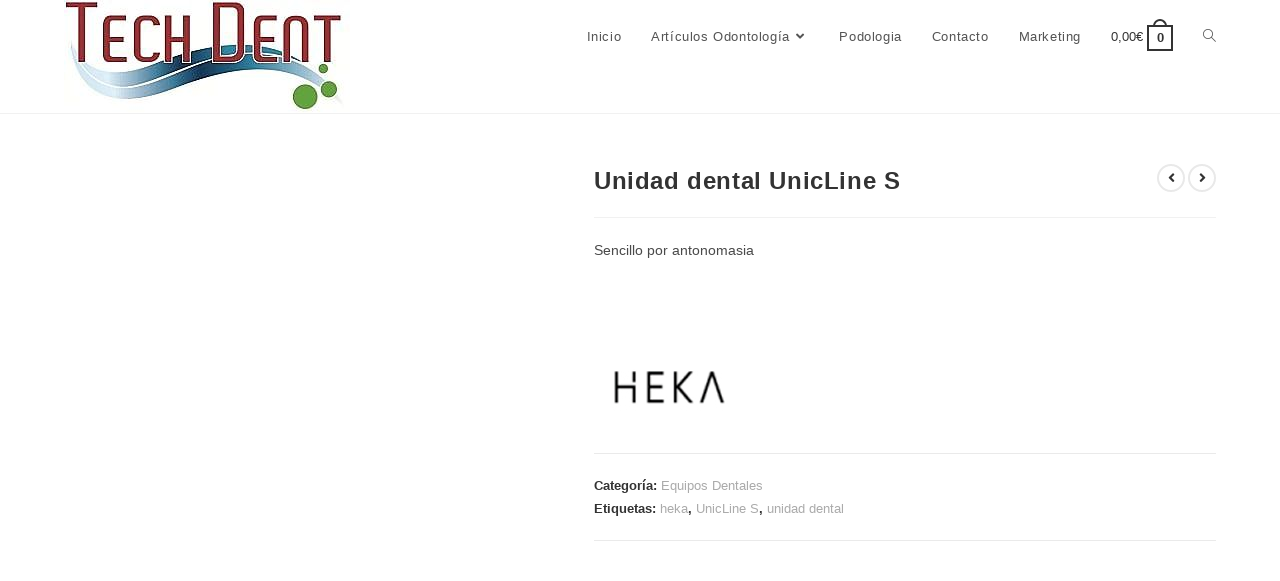

--- FILE ---
content_type: text/html; charset=UTF-8
request_url: https://techdent.es/producto/unidad-dental-unicline-s/
body_size: 16897
content:
<!DOCTYPE html><html class="html" lang="es"><head><meta charset="UTF-8"><link rel="profile" href="https://gmpg.org/xfn/11"><title>Unidad dental UnicLine S &#8211; Techdent</title><meta name='robots' content='max-image-preview:large' /><meta name="viewport" content="width=device-width, initial-scale=1"><link rel="alternate" type="application/rss+xml" title="Techdent &raquo; Feed" href="https://techdent.es/feed/" /><link rel="alternate" type="application/rss+xml" title="Techdent &raquo; Feed de los comentarios" href="https://techdent.es/comments/feed/" /><link rel="alternate" type="application/rss+xml" title="Techdent &raquo; Comentario Unidad dental UnicLine S del feed" href="https://techdent.es/producto/unidad-dental-unicline-s/feed/" /><link rel='stylesheet' id='wp-block-library-css' href='https://techdent.es/wp-includes/css/dist/block-library/style.min.css?ver=6.5.7' media='all' /><style id='wp-block-library-theme-inline-css'>.wp-block-audio figcaption{color:#555;font-size:13px;text-align:center}.is-dark-theme .wp-block-audio figcaption{color:#ffffffa6}.wp-block-audio{margin:0 0 1em}.wp-block-code{border:1px solid #ccc;border-radius:4px;font-family:Menlo,Consolas,monaco,monospace;padding:.8em 1em}.wp-block-embed figcaption{color:#555;font-size:13px;text-align:center}.is-dark-theme .wp-block-embed figcaption{color:#ffffffa6}.wp-block-embed{margin:0 0 1em}.blocks-gallery-caption{color:#555;font-size:13px;text-align:center}.is-dark-theme .blocks-gallery-caption{color:#ffffffa6}.wp-block-image figcaption{color:#555;font-size:13px;text-align:center}.is-dark-theme .wp-block-image figcaption{color:#ffffffa6}.wp-block-image{margin:0 0 1em}.wp-block-pullquote{border-bottom:4px solid;border-top:4px solid;color:currentColor;margin-bottom:1.75em}.wp-block-pullquote cite,.wp-block-pullquote footer,.wp-block-pullquote__citation{color:currentColor;font-size:.8125em;font-style:normal;text-transform:uppercase}.wp-block-quote{border-left:.25em solid;margin:0 0 1.75em;padding-left:1em}.wp-block-quote cite,.wp-block-quote footer{color:currentColor;font-size:.8125em;font-style:normal;position:relative}.wp-block-quote.has-text-align-right{border-left:none;border-right:.25em solid;padding-left:0;padding-right:1em}.wp-block-quote.has-text-align-center{border:none;padding-left:0}.wp-block-quote.is-large,.wp-block-quote.is-style-large,.wp-block-quote.is-style-plain{border:none}.wp-block-search .wp-block-search__label{font-weight:700}.wp-block-search__button{border:1px solid #ccc;padding:.375em .625em}:where(.wp-block-group.has-background){padding:1.25em 2.375em}.wp-block-separator.has-css-opacity{opacity:.4}.wp-block-separator{border:none;border-bottom:2px solid;margin-left:auto;margin-right:auto}.wp-block-separator.has-alpha-channel-opacity{opacity:1}.wp-block-separator:not(.is-style-wide):not(.is-style-dots){width:100px}.wp-block-separator.has-background:not(.is-style-dots){border-bottom:none;height:1px}.wp-block-separator.has-background:not(.is-style-wide):not(.is-style-dots){height:2px}.wp-block-table{margin:0 0 1em}.wp-block-table td,.wp-block-table th{word-break:normal}.wp-block-table figcaption{color:#555;font-size:13px;text-align:center}.is-dark-theme .wp-block-table figcaption{color:#ffffffa6}.wp-block-video figcaption{color:#555;font-size:13px;text-align:center}.is-dark-theme .wp-block-video figcaption{color:#ffffffa6}.wp-block-video{margin:0 0 1em}.wp-block-template-part.has-background{margin-bottom:0;margin-top:0;padding:1.25em 2.375em}</style><style id='classic-theme-styles-inline-css'>/*! This file is auto-generated */
.wp-block-button__link{color:#fff;background-color:#32373c;border-radius:9999px;box-shadow:none;text-decoration:none;padding:calc(.667em + 2px) calc(1.333em + 2px);font-size:1.125em}.wp-block-file__button{background:#32373c;color:#fff;text-decoration:none}</style><style id='global-styles-inline-css'>body{--wp--preset--color--black: #000000;--wp--preset--color--cyan-bluish-gray: #abb8c3;--wp--preset--color--white: #ffffff;--wp--preset--color--pale-pink: #f78da7;--wp--preset--color--vivid-red: #cf2e2e;--wp--preset--color--luminous-vivid-orange: #ff6900;--wp--preset--color--luminous-vivid-amber: #fcb900;--wp--preset--color--light-green-cyan: #7bdcb5;--wp--preset--color--vivid-green-cyan: #00d084;--wp--preset--color--pale-cyan-blue: #8ed1fc;--wp--preset--color--vivid-cyan-blue: #0693e3;--wp--preset--color--vivid-purple: #9b51e0;--wp--preset--gradient--vivid-cyan-blue-to-vivid-purple: linear-gradient(135deg,rgba(6,147,227,1) 0%,rgb(155,81,224) 100%);--wp--preset--gradient--light-green-cyan-to-vivid-green-cyan: linear-gradient(135deg,rgb(122,220,180) 0%,rgb(0,208,130) 100%);--wp--preset--gradient--luminous-vivid-amber-to-luminous-vivid-orange: linear-gradient(135deg,rgba(252,185,0,1) 0%,rgba(255,105,0,1) 100%);--wp--preset--gradient--luminous-vivid-orange-to-vivid-red: linear-gradient(135deg,rgba(255,105,0,1) 0%,rgb(207,46,46) 100%);--wp--preset--gradient--very-light-gray-to-cyan-bluish-gray: linear-gradient(135deg,rgb(238,238,238) 0%,rgb(169,184,195) 100%);--wp--preset--gradient--cool-to-warm-spectrum: linear-gradient(135deg,rgb(74,234,220) 0%,rgb(151,120,209) 20%,rgb(207,42,186) 40%,rgb(238,44,130) 60%,rgb(251,105,98) 80%,rgb(254,248,76) 100%);--wp--preset--gradient--blush-light-purple: linear-gradient(135deg,rgb(255,206,236) 0%,rgb(152,150,240) 100%);--wp--preset--gradient--blush-bordeaux: linear-gradient(135deg,rgb(254,205,165) 0%,rgb(254,45,45) 50%,rgb(107,0,62) 100%);--wp--preset--gradient--luminous-dusk: linear-gradient(135deg,rgb(255,203,112) 0%,rgb(199,81,192) 50%,rgb(65,88,208) 100%);--wp--preset--gradient--pale-ocean: linear-gradient(135deg,rgb(255,245,203) 0%,rgb(182,227,212) 50%,rgb(51,167,181) 100%);--wp--preset--gradient--electric-grass: linear-gradient(135deg,rgb(202,248,128) 0%,rgb(113,206,126) 100%);--wp--preset--gradient--midnight: linear-gradient(135deg,rgb(2,3,129) 0%,rgb(40,116,252) 100%);--wp--preset--font-size--small: 13px;--wp--preset--font-size--medium: 20px;--wp--preset--font-size--large: 36px;--wp--preset--font-size--x-large: 42px;--wp--preset--font-family--inter: "Inter", sans-serif;--wp--preset--font-family--cardo: Cardo;--wp--preset--spacing--20: 0.44rem;--wp--preset--spacing--30: 0.67rem;--wp--preset--spacing--40: 1rem;--wp--preset--spacing--50: 1.5rem;--wp--preset--spacing--60: 2.25rem;--wp--preset--spacing--70: 3.38rem;--wp--preset--spacing--80: 5.06rem;--wp--preset--shadow--natural: 6px 6px 9px rgba(0, 0, 0, 0.2);--wp--preset--shadow--deep: 12px 12px 50px rgba(0, 0, 0, 0.4);--wp--preset--shadow--sharp: 6px 6px 0px rgba(0, 0, 0, 0.2);--wp--preset--shadow--outlined: 6px 6px 0px -3px rgba(255, 255, 255, 1), 6px 6px rgba(0, 0, 0, 1);--wp--preset--shadow--crisp: 6px 6px 0px rgba(0, 0, 0, 1);}:where(.is-layout-flex){gap: 0.5em;}:where(.is-layout-grid){gap: 0.5em;}body .is-layout-flex{display: flex;}body .is-layout-flex{flex-wrap: wrap;align-items: center;}body .is-layout-flex > *{margin: 0;}body .is-layout-grid{display: grid;}body .is-layout-grid > *{margin: 0;}:where(.wp-block-columns.is-layout-flex){gap: 2em;}:where(.wp-block-columns.is-layout-grid){gap: 2em;}:where(.wp-block-post-template.is-layout-flex){gap: 1.25em;}:where(.wp-block-post-template.is-layout-grid){gap: 1.25em;}.has-black-color{color: var(--wp--preset--color--black) !important;}.has-cyan-bluish-gray-color{color: var(--wp--preset--color--cyan-bluish-gray) !important;}.has-white-color{color: var(--wp--preset--color--white) !important;}.has-pale-pink-color{color: var(--wp--preset--color--pale-pink) !important;}.has-vivid-red-color{color: var(--wp--preset--color--vivid-red) !important;}.has-luminous-vivid-orange-color{color: var(--wp--preset--color--luminous-vivid-orange) !important;}.has-luminous-vivid-amber-color{color: var(--wp--preset--color--luminous-vivid-amber) !important;}.has-light-green-cyan-color{color: var(--wp--preset--color--light-green-cyan) !important;}.has-vivid-green-cyan-color{color: var(--wp--preset--color--vivid-green-cyan) !important;}.has-pale-cyan-blue-color{color: var(--wp--preset--color--pale-cyan-blue) !important;}.has-vivid-cyan-blue-color{color: var(--wp--preset--color--vivid-cyan-blue) !important;}.has-vivid-purple-color{color: var(--wp--preset--color--vivid-purple) !important;}.has-black-background-color{background-color: var(--wp--preset--color--black) !important;}.has-cyan-bluish-gray-background-color{background-color: var(--wp--preset--color--cyan-bluish-gray) !important;}.has-white-background-color{background-color: var(--wp--preset--color--white) !important;}.has-pale-pink-background-color{background-color: var(--wp--preset--color--pale-pink) !important;}.has-vivid-red-background-color{background-color: var(--wp--preset--color--vivid-red) !important;}.has-luminous-vivid-orange-background-color{background-color: var(--wp--preset--color--luminous-vivid-orange) !important;}.has-luminous-vivid-amber-background-color{background-color: var(--wp--preset--color--luminous-vivid-amber) !important;}.has-light-green-cyan-background-color{background-color: var(--wp--preset--color--light-green-cyan) !important;}.has-vivid-green-cyan-background-color{background-color: var(--wp--preset--color--vivid-green-cyan) !important;}.has-pale-cyan-blue-background-color{background-color: var(--wp--preset--color--pale-cyan-blue) !important;}.has-vivid-cyan-blue-background-color{background-color: var(--wp--preset--color--vivid-cyan-blue) !important;}.has-vivid-purple-background-color{background-color: var(--wp--preset--color--vivid-purple) !important;}.has-black-border-color{border-color: var(--wp--preset--color--black) !important;}.has-cyan-bluish-gray-border-color{border-color: var(--wp--preset--color--cyan-bluish-gray) !important;}.has-white-border-color{border-color: var(--wp--preset--color--white) !important;}.has-pale-pink-border-color{border-color: var(--wp--preset--color--pale-pink) !important;}.has-vivid-red-border-color{border-color: var(--wp--preset--color--vivid-red) !important;}.has-luminous-vivid-orange-border-color{border-color: var(--wp--preset--color--luminous-vivid-orange) !important;}.has-luminous-vivid-amber-border-color{border-color: var(--wp--preset--color--luminous-vivid-amber) !important;}.has-light-green-cyan-border-color{border-color: var(--wp--preset--color--light-green-cyan) !important;}.has-vivid-green-cyan-border-color{border-color: var(--wp--preset--color--vivid-green-cyan) !important;}.has-pale-cyan-blue-border-color{border-color: var(--wp--preset--color--pale-cyan-blue) !important;}.has-vivid-cyan-blue-border-color{border-color: var(--wp--preset--color--vivid-cyan-blue) !important;}.has-vivid-purple-border-color{border-color: var(--wp--preset--color--vivid-purple) !important;}.has-vivid-cyan-blue-to-vivid-purple-gradient-background{background: var(--wp--preset--gradient--vivid-cyan-blue-to-vivid-purple) !important;}.has-light-green-cyan-to-vivid-green-cyan-gradient-background{background: var(--wp--preset--gradient--light-green-cyan-to-vivid-green-cyan) !important;}.has-luminous-vivid-amber-to-luminous-vivid-orange-gradient-background{background: var(--wp--preset--gradient--luminous-vivid-amber-to-luminous-vivid-orange) !important;}.has-luminous-vivid-orange-to-vivid-red-gradient-background{background: var(--wp--preset--gradient--luminous-vivid-orange-to-vivid-red) !important;}.has-very-light-gray-to-cyan-bluish-gray-gradient-background{background: var(--wp--preset--gradient--very-light-gray-to-cyan-bluish-gray) !important;}.has-cool-to-warm-spectrum-gradient-background{background: var(--wp--preset--gradient--cool-to-warm-spectrum) !important;}.has-blush-light-purple-gradient-background{background: var(--wp--preset--gradient--blush-light-purple) !important;}.has-blush-bordeaux-gradient-background{background: var(--wp--preset--gradient--blush-bordeaux) !important;}.has-luminous-dusk-gradient-background{background: var(--wp--preset--gradient--luminous-dusk) !important;}.has-pale-ocean-gradient-background{background: var(--wp--preset--gradient--pale-ocean) !important;}.has-electric-grass-gradient-background{background: var(--wp--preset--gradient--electric-grass) !important;}.has-midnight-gradient-background{background: var(--wp--preset--gradient--midnight) !important;}.has-small-font-size{font-size: var(--wp--preset--font-size--small) !important;}.has-medium-font-size{font-size: var(--wp--preset--font-size--medium) !important;}.has-large-font-size{font-size: var(--wp--preset--font-size--large) !important;}.has-x-large-font-size{font-size: var(--wp--preset--font-size--x-large) !important;}
.wp-block-navigation a:where(:not(.wp-element-button)){color: inherit;}
:where(.wp-block-post-template.is-layout-flex){gap: 1.25em;}:where(.wp-block-post-template.is-layout-grid){gap: 1.25em;}
:where(.wp-block-columns.is-layout-flex){gap: 2em;}:where(.wp-block-columns.is-layout-grid){gap: 2em;}
.wp-block-pullquote{font-size: 1.5em;line-height: 1.6;}</style><link rel='stylesheet' id='photoswipe-css' href='https://techdent.es/wp-content/plugins/woocommerce/assets/css/photoswipe/photoswipe.min.css?ver=9.4.4' media='all' /><link rel='stylesheet' id='photoswipe-default-skin-css' href='https://techdent.es/wp-content/plugins/woocommerce/assets/css/photoswipe/default-skin/default-skin.min.css?ver=9.4.4' media='all' /><style id='woocommerce-inline-inline-css'>.woocommerce form .form-row .required { visibility: visible; }</style><link rel='stylesheet' id='oceanwp-woo-mini-cart-css' href='https://techdent.es/wp-content/themes/oceanwp/assets/css/woo/woo-mini-cart.min.css?ver=6.5.7' media='all' /><link rel='stylesheet' id='font-awesome-css' href='https://techdent.es/wp-content/themes/oceanwp/assets/fonts/fontawesome/css/all.min.css?ver=6.4.2' media='all' /><link rel='stylesheet' id='simple-line-icons-css' href='https://techdent.es/wp-content/themes/oceanwp/assets/css/third/simple-line-icons.min.css?ver=2.4.0' media='all' /><link rel='stylesheet' id='oceanwp-style-css' href='https://techdent.es/wp-content/themes/oceanwp/assets/css/style.min.css?ver=3.5.7' media='all' /><link rel='stylesheet' id='oceanwp-woocommerce-css' href='https://techdent.es/wp-content/themes/oceanwp/assets/css/woo/woocommerce.min.css?ver=6.5.7' media='all' /><link rel='stylesheet' id='oceanwp-woo-star-font-css' href='https://techdent.es/wp-content/themes/oceanwp/assets/css/woo/woo-star-font.min.css?ver=6.5.7' media='all' /><link rel='stylesheet' id='oceanwp-woo-quick-view-css' href='https://techdent.es/wp-content/themes/oceanwp/assets/css/woo/woo-quick-view.min.css?ver=6.5.7' media='all' /><link rel='stylesheet' id='oceanwp-woo-floating-bar-css' href='https://techdent.es/wp-content/themes/oceanwp/assets/css/woo/woo-floating-bar.min.css?ver=6.5.7' media='all' /><link rel='stylesheet' id='wpr-text-animations-css-css' href='https://techdent.es/wp-content/plugins/royal-elementor-addons/assets/css/lib/animations/text-animations.min.css?ver=1.7.1018' media='all' /><link rel='stylesheet' id='wpr-addons-css-css' href='https://techdent.es/wp-content/plugins/royal-elementor-addons/assets/css/frontend.min.css?ver=1.7.1018' media='all' /><link rel='stylesheet' id='font-awesome-5-all-css' href='https://techdent.es/wp-content/plugins/elementor/assets/lib/font-awesome/css/all.min.css?ver=1.7.1018' media='all' /><link rel='stylesheet' id='oe-widgets-style-css' href='https://techdent.es/wp-content/cache/autoptimize/css/autoptimize_single_517dda83e7784560e130032a025c6b6c.css?ver=6.5.7' media='all' /><link rel='stylesheet' id='bdt-uikit-css' href='https://techdent.es/wp-content/cache/autoptimize/css/autoptimize_single_0a5d7a17bd76428111b69cf38f35d9e5.css?ver=3.21.7' media='all' /><link rel='stylesheet' id='prime-slider-site-css' href='https://techdent.es/wp-content/cache/autoptimize/css/autoptimize_single_998ab5b9656af86ade26f2fe512a8347.css?ver=3.17.10' media='all' /> <script type="text/template" id="tmpl-variation-template"><div class="woocommerce-variation-description">{{{ data.variation.variation_description }}}</div>
	<div class="woocommerce-variation-price">{{{ data.variation.price_html }}}</div>
	<div class="woocommerce-variation-availability">{{{ data.variation.availability_html }}}</div></script> <script type="text/template" id="tmpl-unavailable-variation-template"><p role="alert">Lo siento, este producto no está disponible. Por favor, elige otra combinación.</p></script> <script defer src="https://techdent.es/wp-includes/js/tinymce/tinymce.min.js?ver=49110-20201110" id="wp-tinymce-root-js"></script> <script defer src="https://techdent.es/wp-includes/js/tinymce/plugins/compat3x/plugin.min.js?ver=49110-20201110" id="wp-tinymce-js"></script> <script defer data-cfasync="false" src="https://techdent.es/wp-includes/js/jquery/jquery.min.js?ver=3.7.1" id="jquery-core-js"></script> <script defer data-cfasync="false" src="https://techdent.es/wp-includes/js/jquery/jquery-migrate.min.js?ver=3.4.1" id="jquery-migrate-js"></script> <script async='async' src="https://techdent.es/wp-content/plugins/woocommerce/assets/js/zoom/jquery.zoom.min.js?ver=1.7.21-wc.9.4.4" id="zoom-js" defer data-wp-strategy="defer"></script> <script async='async' src="https://techdent.es/wp-content/plugins/woocommerce/assets/js/flexslider/jquery.flexslider.min.js?ver=2.7.2-wc.9.4.4" id="flexslider-js" defer data-wp-strategy="defer"></script> <script async='async' src="https://techdent.es/wp-content/plugins/woocommerce/assets/js/photoswipe/photoswipe.min.js?ver=4.1.1-wc.9.4.4" id="photoswipe-js" defer data-wp-strategy="defer"></script> <script async='async' src="https://techdent.es/wp-content/plugins/woocommerce/assets/js/photoswipe/photoswipe-ui-default.min.js?ver=4.1.1-wc.9.4.4" id="photoswipe-ui-default-js" defer data-wp-strategy="defer"></script> <script defer id="wc-single-product-js-extra" src="[data-uri]"></script> <script async='async' src="https://techdent.es/wp-content/plugins/woocommerce/assets/js/frontend/single-product.min.js?ver=9.4.4" id="wc-single-product-js" defer data-wp-strategy="defer"></script> <script async='async' src="https://techdent.es/wp-content/plugins/woocommerce/assets/js/jquery-blockui/jquery.blockUI.min.js?ver=2.7.0-wc.9.4.4" id="jquery-blockui-js" defer data-wp-strategy="defer"></script> <script async='async' src="https://techdent.es/wp-content/plugins/woocommerce/assets/js/js-cookie/js.cookie.min.js?ver=2.1.4-wc.9.4.4" id="js-cookie-js" defer data-wp-strategy="defer"></script> <script defer id="woocommerce-js-extra" src="[data-uri]"></script> <script async='async' src="https://techdent.es/wp-content/plugins/woocommerce/assets/js/frontend/woocommerce.min.js?ver=9.4.4" id="woocommerce-js" defer data-wp-strategy="defer"></script> <script defer src="https://techdent.es/wp-includes/js/underscore.min.js?ver=1.13.4" id="underscore-js"></script> <script defer id="wp-util-js-extra" src="[data-uri]"></script> <script defer src="https://techdent.es/wp-includes/js/wp-util.min.js?ver=6.5.7" id="wp-util-js"></script> <script defer id="wc-add-to-cart-variation-js-extra" src="[data-uri]"></script> <script async='async' src="https://techdent.es/wp-content/plugins/woocommerce/assets/js/frontend/add-to-cart-variation.min.js?ver=9.4.4" id="wc-add-to-cart-variation-js" defer data-wp-strategy="defer"></script> <script defer id="wc-cart-fragments-js-extra" src="[data-uri]"></script> <script async='async' src="https://techdent.es/wp-content/plugins/woocommerce/assets/js/frontend/cart-fragments.min.js?ver=9.4.4" id="wc-cart-fragments-js" defer data-wp-strategy="defer"></script> <script defer src="https://techdent.es/wp-content/plugins/bdthemes-prime-slider-lite/assets/js/bdt-uikit.min.js?ver=3.21.7" id="bdt-uikit-js"></script> <link rel="https://api.w.org/" href="https://techdent.es/wp-json/" /><link rel="alternate" type="application/json" href="https://techdent.es/wp-json/wp/v2/product/7375" /><link rel="EditURI" type="application/rsd+xml" title="RSD" href="https://techdent.es/xmlrpc.php?rsd" /><meta name="generator" content="WordPress 6.5.7" /><meta name="generator" content="WooCommerce 9.4.4" /><link rel="canonical" href="https://techdent.es/producto/unidad-dental-unicline-s/" /><link rel='shortlink' href='https://techdent.es/?p=7375' /><link rel="alternate" type="application/json+oembed" href="https://techdent.es/wp-json/oembed/1.0/embed?url=https%3A%2F%2Ftechdent.es%2Fproducto%2Funidad-dental-unicline-s%2F" /><link rel="alternate" type="text/xml+oembed" href="https://techdent.es/wp-json/oembed/1.0/embed?url=https%3A%2F%2Ftechdent.es%2Fproducto%2Funidad-dental-unicline-s%2F&#038;format=xml" /> <noscript><style>.woocommerce-product-gallery{ opacity: 1 !important; }</style></noscript><meta name="generator" content="Elementor 3.27.6; features: e_font_icon_svg, additional_custom_breakpoints; settings: css_print_method-external, google_font-enabled, font_display-swap"><style>.recentcomments a{display:inline !important;padding:0 !important;margin:0 !important;}</style><style>.e-con.e-parent:nth-of-type(n+4):not(.e-lazyloaded):not(.e-no-lazyload),
				.e-con.e-parent:nth-of-type(n+4):not(.e-lazyloaded):not(.e-no-lazyload) * {
					background-image: none !important;
				}
				@media screen and (max-height: 1024px) {
					.e-con.e-parent:nth-of-type(n+3):not(.e-lazyloaded):not(.e-no-lazyload),
					.e-con.e-parent:nth-of-type(n+3):not(.e-lazyloaded):not(.e-no-lazyload) * {
						background-image: none !important;
					}
				}
				@media screen and (max-height: 640px) {
					.e-con.e-parent:nth-of-type(n+2):not(.e-lazyloaded):not(.e-no-lazyload),
					.e-con.e-parent:nth-of-type(n+2):not(.e-lazyloaded):not(.e-no-lazyload) * {
						background-image: none !important;
					}
				}</style><style id='wp-fonts-local'>@font-face{font-family:Inter;font-style:normal;font-weight:300 900;font-display:fallback;src:url('https://techdent.es/wp-content/plugins/woocommerce/assets/fonts/Inter-VariableFont_slnt,wght.woff2') format('woff2');font-stretch:normal;}
@font-face{font-family:Cardo;font-style:normal;font-weight:400;font-display:fallback;src:url('https://techdent.es/wp-content/plugins/woocommerce/assets/fonts/cardo_normal_400.woff2') format('woff2');}</style><link rel="icon" href="https://techdent.es/wp-content/uploads/2018/06/cropped-TechDent-32x32.png" sizes="32x32" /><link rel="icon" href="https://techdent.es/wp-content/uploads/2018/06/cropped-TechDent-192x192.png" sizes="192x192" /><link rel="apple-touch-icon" href="https://techdent.es/wp-content/uploads/2018/06/cropped-TechDent-180x180.png" /><meta name="msapplication-TileImage" content="https://techdent.es/wp-content/uploads/2018/06/cropped-TechDent-270x270.png" /><style id="wpr_lightbox_styles">.lg-backdrop {
					background-color: rgba(0,0,0,0.6) !important;
				}
				.lg-toolbar,
				.lg-dropdown {
					background-color: rgba(0,0,0,0.8) !important;
				}
				.lg-dropdown:after {
					border-bottom-color: rgba(0,0,0,0.8) !important;
				}
				.lg-sub-html {
					background-color: rgba(0,0,0,0.8) !important;
				}
				.lg-thumb-outer,
				.lg-progress-bar {
					background-color: #444444 !important;
				}
				.lg-progress {
					background-color: #a90707 !important;
				}
				.lg-icon {
					color: #efefef !important;
					font-size: 20px !important;
				}
				.lg-icon.lg-toogle-thumb {
					font-size: 24px !important;
				}
				.lg-icon:hover,
				.lg-dropdown-text:hover {
					color: #ffffff !important;
				}
				.lg-sub-html,
				.lg-dropdown-text {
					color: #efefef !important;
					font-size: 14px !important;
				}
				#lg-counter {
					color: #efefef !important;
					font-size: 14px !important;
				}
				.lg-prev,
				.lg-next {
					font-size: 35px !important;
				}

				/* Defaults */
				.lg-icon {
				background-color: transparent !important;
				}

				#lg-counter {
				opacity: 0.9;
				}

				.lg-thumb-outer {
				padding: 0 10px;
				}

				.lg-thumb-item {
				border-radius: 0 !important;
				border: none !important;
				opacity: 0.5;
				}

				.lg-thumb-item.active {
					opacity: 1;
				}</style><style type="text/css">/* Header CSS */#site-header.has-header-media .overlay-header-media{background-color:rgba(0,0,0,0.5)}@media (max-width:767px){#top-bar-nav,#site-navigation-wrap,.oceanwp-social-menu,.after-header-content{display:none}.center-logo #site-logo{float:none;position:absolute;left:50%;padding:0;-webkit-transform:translateX(-50%);transform:translateX(-50%)}#site-header.center-header #site-logo,.oceanwp-mobile-menu-icon,#oceanwp-cart-sidebar-wrap{display:block}body.vertical-header-style #outer-wrap{margin:0 !important}#site-header.vertical-header{position:relative;width:100%;left:0 !important;right:0 !important}#site-header.vertical-header .has-template >#site-logo{display:block}#site-header.vertical-header #site-header-inner{display:-webkit-box;display:-webkit-flex;display:-ms-flexbox;display:flex;-webkit-align-items:center;align-items:center;padding:0;max-width:90%}#site-header.vertical-header #site-header-inner >*:not(.oceanwp-mobile-menu-icon){display:none}#site-header.vertical-header #site-header-inner >*{padding:0 !important}#site-header.vertical-header #site-header-inner #site-logo{display:block;margin:0;width:50%;text-align:left}body.rtl #site-header.vertical-header #site-header-inner #site-logo{text-align:right}#site-header.vertical-header #site-header-inner .oceanwp-mobile-menu-icon{width:50%;text-align:right}body.rtl #site-header.vertical-header #site-header-inner .oceanwp-mobile-menu-icon{text-align:left}#site-header.vertical-header .vertical-toggle,body.vertical-header-style.vh-closed #site-header.vertical-header .vertical-toggle{display:none}#site-logo.has-responsive-logo .custom-logo-link{display:none}#site-logo.has-responsive-logo .responsive-logo-link{display:block}.is-sticky #site-logo.has-sticky-logo .responsive-logo-link{display:none}.is-sticky #site-logo.has-responsive-logo .sticky-logo-link{display:block}#top-bar.has-no-content #top-bar-social.top-bar-left,#top-bar.has-no-content #top-bar-social.top-bar-right{position:inherit;left:auto;right:auto;float:none;height:auto;line-height:1.5em;margin-top:0;text-align:center}#top-bar.has-no-content #top-bar-social li{float:none;display:inline-block}.owp-cart-overlay,#side-panel-wrap a.side-panel-btn{display:none !important}}/* WooCommerce CSS */#owp-checkout-timeline .timeline-step{color:#cccccc}#owp-checkout-timeline .timeline-step{border-color:#cccccc}.woocommerce ul.products li.product li.title h2,.woocommerce ul.products li.product li.title a{color:#a5105b}.woocommerce ul.products li.product .button,.woocommerce ul.products li.product .product-inner .added_to_cart{background-color:#a5105b}.woocommerce ul.products li.product .button,.woocommerce ul.products li.product .product-inner .added_to_cart{color:#ffffff}.woocommerce ul.products li.product .button,.woocommerce ul.products li.product .product-inner .added_to_cart{border-color:#a5105b}.woocommerce ul.products li.product .button,.woocommerce ul.products li.product .product-inner .added_to_cart{border-style:solid}.woocommerce ul.products li.product .button,.woocommerce ul.products li.product .product-inner .added_to_cart{border-radius:20px}</style></head><body class="product-template-default single single-product postid-7375 wp-custom-logo wp-embed-responsive theme-oceanwp woocommerce woocommerce-page woocommerce-no-js oceanwp-theme dropdown-mobile content-full-width content-max-width page-header-disabled has-breadcrumbs has-grid-list account-original-style elementor-default elementor-kit-7003" itemscope="itemscope" itemtype="https://schema.org/WebPage"><div id="outer-wrap" class="site clr"> <a class="skip-link screen-reader-text" href="#main">Saltar al contenido</a><div id="wrap" class="clr"><header id="site-header" class="minimal-header clr" data-height="74" itemscope="itemscope" itemtype="https://schema.org/WPHeader" role="banner"><div id="site-header-inner" class="clr container"><div id="site-logo" class="clr" itemscope itemtype="https://schema.org/Brand" ><div id="site-logo-inner" class="clr"> <a href="https://techdent.es/" class="custom-logo-link" rel="home"><img width="286" height="113" src="https://techdent.es/wp-content/uploads/2018/06/LOGO.jpg" class="custom-logo" alt="TechDent Levante, S.L:" decoding="async" /></a></div></div><div id="site-navigation-wrap" class="clr"><nav id="site-navigation" class="navigation main-navigation clr" itemscope="itemscope" itemtype="https://schema.org/SiteNavigationElement" role="navigation" ><ul id="menu-menu-principal" class="main-menu dropdown-menu sf-menu"><li id="menu-item-7271" class="menu-item menu-item-type-custom menu-item-object-custom menu-item-home menu-item-7271"><a href="https://techdent.es/" class="menu-link"><span class="text-wrap">Inicio</span></a></li><li id="menu-item-158" class="menu-item menu-item-type-post_type menu-item-object-page menu-item-has-children current_page_parent dropdown menu-item-158"><a href="https://techdent.es/articulos/" class="menu-link"><span class="text-wrap">Artículos Odontología<i class="nav-arrow fa fa-angle-down" aria-hidden="true" role="img"></i></span></a><ul class="sub-menu"><li id="menu-item-412" class="menu-item menu-item-type-post_type menu-item-object-page menu-item-412"><a href="https://techdent.es/aspiracion/" class="menu-link"><span class="text-wrap">Aspiración</span></a></li><li id="menu-item-413" class="menu-item menu-item-type-post_type menu-item-object-page menu-item-413"><a href="https://techdent.es/autoclaves/" class="menu-link"><span class="text-wrap">Autoclaves</span></a></li><li id="menu-item-414" class="menu-item menu-item-type-post_type menu-item-object-page menu-item-414"><a href="https://techdent.es/captadores-digitales/" class="menu-link"><span class="text-wrap">Captadores Digitales</span></a></li><li id="menu-item-417" class="menu-item menu-item-type-post_type menu-item-object-page menu-item-417"><a href="https://techdent.es/compresores/" class="menu-link"><span class="text-wrap">Compresores</span></a></li><li id="menu-item-6558" class="menu-item menu-item-type-post_type menu-item-object-page menu-item-6558"><a href="https://techdent.es/purificadores-de-aire/" class="menu-link"><span class="text-wrap">Desinfección</span></a></li><li id="menu-item-416" class="menu-item menu-item-type-post_type menu-item-object-page menu-item-416"><a href="https://techdent.es/equitos-dentales/" class="menu-link"><span class="text-wrap">Equitos Dentales</span></a></li><li id="menu-item-6716" class="menu-item menu-item-type-post_type menu-item-object-page menu-item-6716"><a href="https://techdent.es/impresion-3d-y-fresado/" class="menu-link"><span class="text-wrap">Impresión 3d y Fresado</span></a></li><li id="menu-item-974" class="menu-item menu-item-type-post_type menu-item-object-page menu-item-974"><a href="https://techdent.es/instrumental-rotatorio/" class="menu-link"><span class="text-wrap">Instrumental rotatorio y manual</span></a></li><li id="menu-item-6930" class="menu-item menu-item-type-post_type menu-item-object-page menu-item-6930"><a href="https://techdent.es/lamparas/" class="menu-link"><span class="text-wrap">Lámparas</span></a></li><li id="menu-item-5457" class="menu-item menu-item-type-post_type menu-item-object-page menu-item-5457"><a href="https://techdent.es/laser-de-diodo/" class="menu-link"><span class="text-wrap">Láser de diodo</span></a></li><li id="menu-item-5443" class="menu-item menu-item-type-post_type menu-item-object-page menu-item-5443"><a href="https://techdent.es/localizador-de-apices/" class="menu-link"><span class="text-wrap">Localizador de ápices</span></a></li><li id="menu-item-415" class="menu-item menu-item-type-post_type menu-item-object-page menu-item-415"><a href="https://techdent.es/panoramicos-y-rayos-x/" class="menu-link"><span class="text-wrap">Panorámicos y Rayos X</span></a></li><li id="menu-item-7337" class="menu-item menu-item-type-custom menu-item-object-custom menu-item-7337"><a href="https://techdent.es/categoria-producto/selladoras/" class="menu-link"><span class="text-wrap">Selladoras</span></a></li></ul></li><li id="menu-item-7269" class="menu-item menu-item-type-post_type menu-item-object-page menu-item-7269"><a href="https://techdent.es/podologia2/" class="menu-link"><span class="text-wrap">Podologia</span></a></li><li id="menu-item-38" class="menu-item menu-item-type-post_type menu-item-object-page menu-item-38"><a href="https://techdent.es/formulario-de-contacto-techdent/" class="menu-link"><span class="text-wrap">Contacto</span></a></li><li id="menu-item-7330" class="menu-item menu-item-type-post_type menu-item-object-page menu-item-7330"><a href="https://techdent.es/marketing2/" class="menu-link"><span class="text-wrap">Marketing</span></a></li><li class="woo-menu-icon wcmenucart-toggle-drop_down bag-style toggle-cart-widget"> <a href="https://techdent.es/carrito/" class="wcmenucart"> <span class="wcmenucart-total"><span class="woocommerce-Price-amount amount"><bdi>0,00<span class="woocommerce-Price-currencySymbol">&euro;</span></bdi></span></span> <span class="wcmenucart-cart-icon"> <span class="wcmenucart-count">0</span> </span> </a><div class="current-shop-items-dropdown owp-mini-cart clr"><div class="current-shop-items-inner clr"><div class="widget woocommerce widget_shopping_cart"><div class="widget_shopping_cart_content"></div></div></div></div></li><li class="search-toggle-li" ><a href="https://techdent.es/#" class="site-search-toggle search-dropdown-toggle"><span class="screen-reader-text">Alternar búsqueda de la web</span><i class=" icon-magnifier" aria-hidden="true" role="img"></i></a></li></ul><div id="searchform-dropdown" class="header-searchform-wrap clr" ><form aria-label="Buscar en esta web" role="search" method="get" class="searchform" action="https://techdent.es/"> <input aria-label="Insertar la consulta de búsqueda" type="search" id="ocean-search-form-1" class="field" autocomplete="off" placeholder="Buscar" name="s"></form></div></nav></div><div class="oceanwp-mobile-menu-icon clr mobile-right"> <a href="https://techdent.es/carrito/" class="wcmenucart"> <span class="wcmenucart-total"><span class="woocommerce-Price-amount amount"><bdi>0,00<span class="woocommerce-Price-currencySymbol">&euro;</span></bdi></span></span> <span class="wcmenucart-cart-icon"> <span class="wcmenucart-count">0</span> </span> </a> <a href="https://techdent.es/#mobile-menu-toggle" class="mobile-menu"  aria-label="Menú en móvil"> <i class="fa fa-bars" aria-hidden="true"></i> <span class="oceanwp-text">Menú</span> <span class="oceanwp-close-text">Cerrar</span> </a></div></div><div id="mobile-dropdown" class="clr" ><nav class="clr" itemscope="itemscope" itemtype="https://schema.org/SiteNavigationElement"><ul id="menu-menu-principal-1" class="menu"><li class="menu-item menu-item-type-custom menu-item-object-custom menu-item-home menu-item-7271"><a href="https://techdent.es/">Inicio</a></li><li class="menu-item menu-item-type-post_type menu-item-object-page menu-item-has-children current_page_parent menu-item-158"><a href="https://techdent.es/articulos/">Artículos Odontología</a><ul class="sub-menu"><li class="menu-item menu-item-type-post_type menu-item-object-page menu-item-412"><a href="https://techdent.es/aspiracion/">Aspiración</a></li><li class="menu-item menu-item-type-post_type menu-item-object-page menu-item-413"><a href="https://techdent.es/autoclaves/">Autoclaves</a></li><li class="menu-item menu-item-type-post_type menu-item-object-page menu-item-414"><a href="https://techdent.es/captadores-digitales/">Captadores Digitales</a></li><li class="menu-item menu-item-type-post_type menu-item-object-page menu-item-417"><a href="https://techdent.es/compresores/">Compresores</a></li><li class="menu-item menu-item-type-post_type menu-item-object-page menu-item-6558"><a href="https://techdent.es/purificadores-de-aire/">Desinfección</a></li><li class="menu-item menu-item-type-post_type menu-item-object-page menu-item-416"><a href="https://techdent.es/equitos-dentales/">Equitos Dentales</a></li><li class="menu-item menu-item-type-post_type menu-item-object-page menu-item-6716"><a href="https://techdent.es/impresion-3d-y-fresado/">Impresión 3d y Fresado</a></li><li class="menu-item menu-item-type-post_type menu-item-object-page menu-item-974"><a href="https://techdent.es/instrumental-rotatorio/">Instrumental rotatorio y manual</a></li><li class="menu-item menu-item-type-post_type menu-item-object-page menu-item-6930"><a href="https://techdent.es/lamparas/">Lámparas</a></li><li class="menu-item menu-item-type-post_type menu-item-object-page menu-item-5457"><a href="https://techdent.es/laser-de-diodo/">Láser de diodo</a></li><li class="menu-item menu-item-type-post_type menu-item-object-page menu-item-5443"><a href="https://techdent.es/localizador-de-apices/">Localizador de ápices</a></li><li class="menu-item menu-item-type-post_type menu-item-object-page menu-item-415"><a href="https://techdent.es/panoramicos-y-rayos-x/">Panorámicos y Rayos X</a></li><li class="menu-item menu-item-type-custom menu-item-object-custom menu-item-7337"><a href="https://techdent.es/categoria-producto/selladoras/">Selladoras</a></li></ul></li><li class="menu-item menu-item-type-post_type menu-item-object-page menu-item-7269"><a href="https://techdent.es/podologia2/">Podologia</a></li><li class="menu-item menu-item-type-post_type menu-item-object-page menu-item-38"><a href="https://techdent.es/formulario-de-contacto-techdent/">Contacto</a></li><li class="menu-item menu-item-type-post_type menu-item-object-page menu-item-7330"><a href="https://techdent.es/marketing2/">Marketing</a></li><li class="woo-menu-icon wcmenucart-toggle-drop_down bag-style toggle-cart-widget"> <a href="https://techdent.es/carrito/" class="wcmenucart"> <span class="wcmenucart-total"><span class="woocommerce-Price-amount amount"><bdi>0,00<span class="woocommerce-Price-currencySymbol">&euro;</span></bdi></span></span> <span class="wcmenucart-cart-icon"> <span class="wcmenucart-count">0</span> </span> </a><div class="current-shop-items-dropdown owp-mini-cart clr"><div class="current-shop-items-inner clr"><div class="widget woocommerce widget_shopping_cart"><div class="widget_shopping_cart_content"></div></div></div></div></li><li class="search-toggle-li" ><a href="https://techdent.es/#" class="site-search-toggle search-dropdown-toggle"><span class="screen-reader-text">Alternar búsqueda de la web</span><i class=" icon-magnifier" aria-hidden="true" role="img"></i></a></li></ul><div id="mobile-menu-search" class="clr"><form aria-label="Buscar en esta web" method="get" action="https://techdent.es/" class="mobile-searchform"> <input aria-label="Insertar la consulta de búsqueda" value="" class="field" id="ocean-mobile-search-2" type="search" name="s" autocomplete="off" placeholder="Buscar" /> <button aria-label="Enviar la búsqueda" type="submit" class="searchform-submit"> <i class=" icon-magnifier" aria-hidden="true" role="img"></i> </button></form></div></nav></div></header><div class="owp-floating-bar"><div class="container clr"><div class="left"><p class="selected">Seleccionado:</p><h2 class="entry-title" itemprop="name">Unidad dental UnicLine S</h2></div><div class="right"><div class="product_price"><p class="price"></p></div> <button type="submit" class="button top">Elige las opciones</button></div></div></div><main id="main" class="site-main clr"  role="main"><div id="content-wrap" class="container clr"><div id="primary" class="content-area clr"><div id="content" class="clr site-content"><article class="entry-content entry clr"><div class="woocommerce-notices-wrapper"></div><div id="product-7375" class="entry has-media owp-thumbs-layout-horizontal owp-btn-normal owp-tabs-layout-section has-product-nav product type-product post-7375 status-publish first instock product_cat-equipos-dentales product_tag-heka product_tag-unicline-s product_tag-unidad-dental has-post-thumbnail taxable shipping-taxable product-type-simple"><div class="owp-product-nav-wrap clr"><ul class="owp-product-nav"><li class="prev-li"> <a href="https://techdent.es/producto/unidad-dental-smile-mini-04/" class="owp-nav-link prev" rel="next" aria-label="Ver producto anterior"><i class=" fa fa-angle-left" aria-hidden="true" role="img"></i></a> <a href="https://techdent.es/producto/unidad-dental-smile-mini-04/" class="owp-nav-text prev-text">Producto anterior</a><div class="owp-nav-thumb"> <a title="Unidad dental Smile Mini 04" href="https://techdent.es/producto/unidad-dental-smile-mini-04/"><img fetchpriority="high" width="600" height="600" src="https://techdent.es/wp-content/uploads/2024/03/smile.jpg" class="attachment-shop_thumbnail size-shop_thumbnail wp-post-image" alt="" decoding="async" srcset="https://techdent.es/wp-content/uploads/2024/03/smile.jpg 600w, https://techdent.es/wp-content/uploads/2024/03/smile-300x300.jpg 300w, https://techdent.es/wp-content/uploads/2024/03/smile-150x150.jpg 150w, https://techdent.es/wp-content/uploads/2024/03/smile-100x100.jpg 100w" sizes="(max-width: 600px) 100vw, 600px" /></a></div></li><li class="next-li"> <a href="https://techdent.es/producto/unidad-dental-isoplus/" class="owp-nav-text next-text">Siguiente producto</a> <a href="https://techdent.es/producto/unidad-dental-isoplus/" class="owp-nav-link next" rel="next" aria-label="Ver producto siguiente"><i class=" fa fa-angle-right" aria-hidden="true" role="img"></i></i></a><div class="owp-nav-thumb"> <a title="Unidad dental Isoplus" href="https://techdent.es/producto/unidad-dental-isoplus/"><img width="600" height="600" src="https://techdent.es/wp-content/uploads/2024/03/isoplus_2.jpg" class="attachment-shop_thumbnail size-shop_thumbnail wp-post-image" alt="" decoding="async" srcset="https://techdent.es/wp-content/uploads/2024/03/isoplus_2.jpg 600w, https://techdent.es/wp-content/uploads/2024/03/isoplus_2-300x300.jpg 300w, https://techdent.es/wp-content/uploads/2024/03/isoplus_2-150x150.jpg 150w, https://techdent.es/wp-content/uploads/2024/03/isoplus_2-100x100.jpg 100w" sizes="(max-width: 600px) 100vw, 600px" /></a></div></li></ul></div><div class="woocommerce-product-gallery woocommerce-product-gallery--with-images woocommerce-product-gallery--columns-4 images" data-columns="4" style="opacity: 0; transition: opacity .25s ease-in-out;"><figure class="woocommerce-product-gallery__wrapper"><div data-thumb="https://techdent.es/wp-content/uploads/2024/03/unicline-100x100.jpg" data-thumb-alt="" data-thumb-srcset="https://techdent.es/wp-content/uploads/2024/03/unicline-100x100.jpg 100w, https://techdent.es/wp-content/uploads/2024/03/unicline-300x300.jpg 300w, https://techdent.es/wp-content/uploads/2024/03/unicline-150x150.jpg 150w, https://techdent.es/wp-content/uploads/2024/03/unicline.jpg 600w" class="woocommerce-product-gallery__image"><a href="https://techdent.es/wp-content/uploads/2024/03/unicline.jpg"><img loading="lazy" width="600" height="600" src="https://techdent.es/wp-content/uploads/2024/03/unicline.jpg" class="wp-post-image" alt="" data-caption="" data-src="https://techdent.es/wp-content/uploads/2024/03/unicline.jpg" data-large_image="https://techdent.es/wp-content/uploads/2024/03/unicline.jpg" data-large_image_width="600" data-large_image_height="600" decoding="async" srcset="https://techdent.es/wp-content/uploads/2024/03/unicline.jpg 600w, https://techdent.es/wp-content/uploads/2024/03/unicline-300x300.jpg 300w, https://techdent.es/wp-content/uploads/2024/03/unicline-150x150.jpg 150w, https://techdent.es/wp-content/uploads/2024/03/unicline-100x100.jpg 100w" sizes="(max-width: 600px) 100vw, 600px" /></a></div><div data-thumb="https://techdent.es/wp-content/uploads/2024/03/unicline2-100x100.jpg" data-thumb-alt="" data-thumb-srcset="https://techdent.es/wp-content/uploads/2024/03/unicline2-100x100.jpg 100w, https://techdent.es/wp-content/uploads/2024/03/unicline2-300x300.jpg 300w, https://techdent.es/wp-content/uploads/2024/03/unicline2-150x150.jpg 150w, https://techdent.es/wp-content/uploads/2024/03/unicline2.jpg 600w" class="woocommerce-product-gallery__image"><a href="https://techdent.es/wp-content/uploads/2024/03/unicline2.jpg"><img loading="lazy" width="600" height="600" src="https://techdent.es/wp-content/uploads/2024/03/unicline2.jpg" class="" alt="" data-caption="" data-src="https://techdent.es/wp-content/uploads/2024/03/unicline2.jpg" data-large_image="https://techdent.es/wp-content/uploads/2024/03/unicline2.jpg" data-large_image_width="600" data-large_image_height="600" decoding="async" srcset="https://techdent.es/wp-content/uploads/2024/03/unicline2.jpg 600w, https://techdent.es/wp-content/uploads/2024/03/unicline2-300x300.jpg 300w, https://techdent.es/wp-content/uploads/2024/03/unicline2-150x150.jpg 150w, https://techdent.es/wp-content/uploads/2024/03/unicline2-100x100.jpg 100w" sizes="(max-width: 600px) 100vw, 600px" /></a></div><div data-thumb="https://techdent.es/wp-content/uploads/2024/03/unicline3-100x100.jpg" data-thumb-alt="" data-thumb-srcset="https://techdent.es/wp-content/uploads/2024/03/unicline3-100x100.jpg 100w, https://techdent.es/wp-content/uploads/2024/03/unicline3-300x300.jpg 300w, https://techdent.es/wp-content/uploads/2024/03/unicline3-150x150.jpg 150w, https://techdent.es/wp-content/uploads/2024/03/unicline3.jpg 600w" class="woocommerce-product-gallery__image"><a href="https://techdent.es/wp-content/uploads/2024/03/unicline3.jpg"><img loading="lazy" width="600" height="600" src="https://techdent.es/wp-content/uploads/2024/03/unicline3.jpg" class="" alt="" data-caption="" data-src="https://techdent.es/wp-content/uploads/2024/03/unicline3.jpg" data-large_image="https://techdent.es/wp-content/uploads/2024/03/unicline3.jpg" data-large_image_width="600" data-large_image_height="600" decoding="async" srcset="https://techdent.es/wp-content/uploads/2024/03/unicline3.jpg 600w, https://techdent.es/wp-content/uploads/2024/03/unicline3-300x300.jpg 300w, https://techdent.es/wp-content/uploads/2024/03/unicline3-150x150.jpg 150w, https://techdent.es/wp-content/uploads/2024/03/unicline3-100x100.jpg 100w" sizes="(max-width: 600px) 100vw, 600px" /></a></div></figure></div><div class="summary entry-summary"><h2 class="single-post-title product_title entry-title" itemprop="name">Unidad dental UnicLine S</h2><p class="price"></p><div class="woocommerce-product-details__short-description"><p>Sencillo por antonomasia</p><p><img loading="lazy" class="alignnone size-full wp-image-7371" src="https://techdent.es/wp-content/uploads/2024/03/heka.jpg" alt="" width="150" height="150" /></p></div><div class="product_meta"> <span class="posted_in">Categoría: <a href="https://techdent.es/categoria-producto/equipos-dentales/" rel="tag">Equipos Dentales</a></span> <span class="tagged_as">Etiquetas: <a href="https://techdent.es/etiqueta-producto/heka/" rel="tag">heka</a>, <a href="https://techdent.es/etiqueta-producto/unicline-s/" rel="tag">UnicLine S</a>, <a href="https://techdent.es/etiqueta-producto/unidad-dental/" rel="tag">unidad dental</a></span></div></div><div class="clear-after-summary clr"></div><div class="woocommerce-tabs wc-tabs-wrapper"><ul class="tabs wc-tabs" role="tablist"><li class="description_tab" id="tab-title-description" role="tab" aria-controls="tab-description"> <a href="#tab-description"> Descripción </a></li><li class="reviews_tab" id="tab-title-reviews" role="tab" aria-controls="tab-reviews"> <a href="#tab-reviews"> Valoraciones (0) </a></li></ul><div class="woocommerce-Tabs-panel woocommerce-Tabs-panel--description panel entry-content wc-tab" id="tab-description" role="tabpanel" aria-labelledby="tab-title-description"><h2>Descripción</h2><p>Unidad dental UnicLine S</p><p>Diseño nórdico funcional, bonito y sencillo.</p><p>UnicLine S es el primer centro de tratamientos dentales creado con pantallas táctiles LED integradas en una superficie elegante e higiénica de vidrio templado.</p><p>Su sólida estructura de aluminio y el hermoso diseño nórdico de líneas simples propician un entorno de trabajo relajante y agradable, tanto para el odontólogo como para su paciente. La iluminación también ha sido un elemento extremadamente importante al concebir UnicLine S: por ejemplo, el odontólogo y el auxiliar de odontología pueden ver el instrumento activo mientras mantienen la vista centrada en la boca del paciente, sin tener que apartar la mirada.</p><p>Emplear la luz correcta es lo que denominamos «ergonomía lumínica».</p><h2 class="builder_heading heading_size_small">UnicLine S: sencillo por antonomasia</h2><div class="imgtext_data"><p>Naturalmente, la bandeja de instrumental es el principal instrumento de trabajo de los odontólogos.</p><p>El diseño pulido y fino de dicha bandeja es esencial para que las posiciones de trabajo alrededor del paciente sean óptimas desde el punto de vista de la ergonomía, de modo que no haya que elevar innecesariamente el codo y los hombros.</p><p>La bandeja de instrumentos de UnicLine S está disponible en dos versiones: una para cinco instrumentos y otra para seis.</p><h2 class="builder_heading heading_size_small">Instrumentos equilibrados</h2><div class="text_3col_data"><p>Gracias a la suspensión equilibrada, los instrumentos se equilibran de forma individual y los conductos de silicona proporcionan las posibilidades de trabajo correctas en cuanto a ergonomía.</p><p>Los instrumentos se equilibran de forma individual, para que sus manos no tengan que aguantar el peso del instrumento o soportar fuerzas externas al realizar su trabajo de precisión.</p><p>Los instrumentos equilibrados de la unidad reducen el cansancio y aumentan la precisión del trabajo.</p></div></div><p>&nbsp;</p><p><strong>PARA VER CATÁLOGO EN PDF ESCANEAR QR O HACER CLIK <img loading="lazy" decoding="async" class="alignnone wp-image-7333" src="https://techdent.es/wp-content/uploads/2023/07/pdf-300x268.png" sizes="(max-width: 85px) 100vw, 85px" srcset="https://techdent.es/wp-content/uploads/2023/07/pdf-300x268.png 300w, https://techdent.es/wp-content/uploads/2023/07/pdf.png 593w" alt="" width="85" height="76" /></strong></p><p><img loading="lazy" decoding="async" class="alignnone size-medium wp-image-7379" src="https://techdent.es/wp-content/uploads/2024/03/QR_Unicline_s_heka-300x300.png" alt="" width="300" height="300" srcset="https://techdent.es/wp-content/uploads/2024/03/QR_Unicline_s_heka-300x300.png 300w, https://techdent.es/wp-content/uploads/2024/03/QR_Unicline_s_heka-150x150.png 150w, https://techdent.es/wp-content/uploads/2024/03/QR_Unicline_s_heka-100x100.png 100w, https://techdent.es/wp-content/uploads/2024/03/QR_Unicline_s_heka.png 450w" sizes="(max-width: 300px) 100vw, 300px" /></p></div><div class="woocommerce-Tabs-panel woocommerce-Tabs-panel--reviews panel entry-content wc-tab" id="tab-reviews" role="tabpanel" aria-labelledby="tab-title-reviews"><div id="reviews" class="woocommerce-Reviews"><div id="comments"><h2 class="woocommerce-Reviews-title"> Valoraciones</h2><p class="woocommerce-noreviews">No hay valoraciones aún.</p></div><div id="review_form_wrapper"><div id="review_form"><div id="respond" class="comment-respond"> <span id="reply-title" class="comment-reply-title">Sé el primero en valorar &ldquo;Unidad dental UnicLine S&rdquo; <small><a rel="nofollow" id="cancel-comment-reply-link" href="/producto/unidad-dental-unicline-s/#respond" style="display:none;">Cancelar la respuesta</a></small></span><form action="https://techdent.es/wp-comments-post.php" method="post" id="commentform" class="comment-form" novalidate><p class="comment-notes"><span id="email-notes">Tu dirección de correo electrónico no será publicada.</span> <span class="required-field-message">Los campos obligatorios están marcados con <span class="required">*</span></span></p><div class="comment-form-rating"><label for="rating">Tu puntuación&nbsp;<span class="required">*</span></label><select name="rating" id="rating" required><option value="">Puntuar&hellip;</option><option value="5">Perfecto</option><option value="4">Bueno</option><option value="3">Normal</option><option value="2">No está tan mal</option><option value="1">Muy pobre</option> </select></div><p class="comment-form-comment"><label for="comment">Tu valoración&nbsp;<span class="required">*</span></label><textarea id="comment" name="comment" cols="45" rows="8" required></textarea></p><p class="comment-form-author"><label for="author">Nombre&nbsp;<span class="required">*</span></label><input id="author" name="author" type="text" value="" size="30" required /></p><p class="comment-form-email"><label for="email">Correo electrónico&nbsp;<span class="required">*</span></label><input id="email" name="email" type="email" value="" size="30" required /></p><p class="form-submit"><input name="submit" type="submit" id="submit" class="submit" value="Enviar" /> <input type='hidden' name='comment_post_ID' value='7375' id='comment_post_ID' /> <input type='hidden' name='comment_parent' id='comment_parent' value='0' /></p></form></div></div></div><div class="clear"></div></div></div></div><section class="related products"><h2>Productos relacionados</h2><ul class="products oceanwp-row clr grid"><li class="entry has-media has-product-nav col span_1_of_3 owp-content-center owp-thumbs-layout-horizontal owp-btn-normal owp-tabs-layout-section product type-product post-6864 status-publish first instock product_cat-equipos-dentales product_tag-e70-vision product_tag-kavo product_tag-unidad-dental has-post-thumbnail taxable shipping-taxable product-type-simple"><div class="product-inner clr"><div class="woo-entry-image-swap woo-entry-image clr"> <a href="https://techdent.es/producto/unidad-dental-e70_vision/" class="woocommerce-LoopProduct-link"><img width="300" height="300" src="https://techdent.es/wp-content/uploads/2023/07/kavo_e70-300x300.jpg" class="woo-entry-image-main" alt="Unidad dental Estética E70 Vision" itemprop="image" decoding="async" srcset="https://techdent.es/wp-content/uploads/2023/07/kavo_e70-300x300.jpg 300w, https://techdent.es/wp-content/uploads/2023/07/kavo_e70-100x100.jpg 100w, https://techdent.es/wp-content/uploads/2023/07/kavo_e70-150x150.jpg 150w, https://techdent.es/wp-content/uploads/2023/07/kavo_e70.jpg 600w" sizes="(max-width: 300px) 100vw, 300px" /><img width="300" height="300" src="https://techdent.es/wp-content/uploads/2023/07/kavo_e70_b-300x300.jpg" class="woo-entry-image-secondary" alt="Unidad dental Estética E70 Vision" itemprop="image" decoding="async" srcset="https://techdent.es/wp-content/uploads/2023/07/kavo_e70_b-300x300.jpg 300w, https://techdent.es/wp-content/uploads/2023/07/kavo_e70_b-100x100.jpg 100w, https://techdent.es/wp-content/uploads/2023/07/kavo_e70_b-150x150.jpg 150w, https://techdent.es/wp-content/uploads/2023/07/kavo_e70_b.jpg 600w" sizes="(max-width: 300px) 100vw, 300px" /></a><a href="#" id="product_id_6864" class="owp-quick-view" data-product_id="6864" aria-label="Vista previa rápida de productos Unidad dental Estética E70 Vision"><i class=" icon-eye" aria-hidden="true" role="img"></i> Vista rápida</a></div><ul class="woo-entry-inner clr"><li class="image-wrap"><div class="woo-entry-image-swap woo-entry-image clr"> <a href="https://techdent.es/producto/unidad-dental-e70_vision/" class="woocommerce-LoopProduct-link"><img width="300" height="300" src="https://techdent.es/wp-content/uploads/2023/07/kavo_e70-300x300.jpg" class="woo-entry-image-main" alt="Unidad dental Estética E70 Vision" itemprop="image" decoding="async" srcset="https://techdent.es/wp-content/uploads/2023/07/kavo_e70-300x300.jpg 300w, https://techdent.es/wp-content/uploads/2023/07/kavo_e70-100x100.jpg 100w, https://techdent.es/wp-content/uploads/2023/07/kavo_e70-150x150.jpg 150w, https://techdent.es/wp-content/uploads/2023/07/kavo_e70.jpg 600w" sizes="(max-width: 300px) 100vw, 300px" /><img width="300" height="300" src="https://techdent.es/wp-content/uploads/2023/07/kavo_e70_b-300x300.jpg" class="woo-entry-image-secondary" alt="Unidad dental Estética E70 Vision" itemprop="image" decoding="async" srcset="https://techdent.es/wp-content/uploads/2023/07/kavo_e70_b-300x300.jpg 300w, https://techdent.es/wp-content/uploads/2023/07/kavo_e70_b-100x100.jpg 100w, https://techdent.es/wp-content/uploads/2023/07/kavo_e70_b-150x150.jpg 150w, https://techdent.es/wp-content/uploads/2023/07/kavo_e70_b.jpg 600w" sizes="(max-width: 300px) 100vw, 300px" /></a><a href="#" id="product_id_6864" class="owp-quick-view" data-product_id="6864" aria-label="Vista previa rápida de productos Unidad dental Estética E70 Vision"><i class=" icon-eye" aria-hidden="true" role="img"></i> Vista rápida</a></div></li><li class="title"><h2><a href="https://techdent.es/producto/unidad-dental-e70_vision/">Unidad dental Estética E70 Vision</a></h2></li><li class="price-wrap"></li><li class="btn-wrap clr"><a href="https://techdent.es/producto/unidad-dental-e70_vision/" aria-describedby="woocommerce_loop_add_to_cart_link_describedby_6864" data-quantity="1" class="button product_type_simple" data-product_id="6864" data-product_sku="" aria-label="Lee más sobre &ldquo;Unidad dental Estética E70 Vision&rdquo;" rel="nofollow" data-success_message="">Leer más</a> <span id="woocommerce_loop_add_to_cart_link_describedby_6864" class="screen-reader-text"> </span></li><li class="category"><a href="https://techdent.es/categoria-producto/equipos-dentales/" rel="tag">Equipos Dentales</a></li></ul></div></li><li class="entry has-media has-product-nav col span_1_of_3 owp-content-center owp-thumbs-layout-horizontal owp-btn-normal owp-tabs-layout-section product type-product post-7358 status-publish instock product_cat-equipos-dentales product_tag-cheese-e product_tag-chirana product_tag-sillon-dental product_tag-unidad-dental has-post-thumbnail taxable shipping-taxable product-type-simple"><div class="product-inner clr"><div class="woo-entry-image-swap woo-entry-image clr"> <a href="https://techdent.es/producto/unidad-dental-cheese-e/" class="woocommerce-LoopProduct-link"><img width="300" height="300" src="https://techdent.es/wp-content/uploads/2024/03/CHEESE-E2-300x300.jpg" class="woo-entry-image-main" alt="Unidad dental Cheese E" itemprop="image" decoding="async" srcset="https://techdent.es/wp-content/uploads/2024/03/CHEESE-E2-300x300.jpg 300w, https://techdent.es/wp-content/uploads/2024/03/CHEESE-E2-150x150.jpg 150w, https://techdent.es/wp-content/uploads/2024/03/CHEESE-E2-100x100.jpg 100w, https://techdent.es/wp-content/uploads/2024/03/CHEESE-E2.jpg 600w" sizes="(max-width: 300px) 100vw, 300px" /><img width="300" height="300" src="https://techdent.es/wp-content/uploads/2024/03/CHEESE-E-300x300.jpg" class="woo-entry-image-secondary" alt="Unidad dental Cheese E" itemprop="image" decoding="async" srcset="https://techdent.es/wp-content/uploads/2024/03/CHEESE-E-300x300.jpg 300w, https://techdent.es/wp-content/uploads/2024/03/CHEESE-E-150x150.jpg 150w, https://techdent.es/wp-content/uploads/2024/03/CHEESE-E-100x100.jpg 100w, https://techdent.es/wp-content/uploads/2024/03/CHEESE-E.jpg 600w" sizes="(max-width: 300px) 100vw, 300px" /></a><a href="#" id="product_id_7358" class="owp-quick-view" data-product_id="7358" aria-label="Vista previa rápida de productos Unidad dental Cheese E"><i class=" icon-eye" aria-hidden="true" role="img"></i> Vista rápida</a></div><ul class="woo-entry-inner clr"><li class="image-wrap"><div class="woo-entry-image-swap woo-entry-image clr"> <a href="https://techdent.es/producto/unidad-dental-cheese-e/" class="woocommerce-LoopProduct-link"><img width="300" height="300" src="https://techdent.es/wp-content/uploads/2024/03/CHEESE-E2-300x300.jpg" class="woo-entry-image-main" alt="Unidad dental Cheese E" itemprop="image" decoding="async" srcset="https://techdent.es/wp-content/uploads/2024/03/CHEESE-E2-300x300.jpg 300w, https://techdent.es/wp-content/uploads/2024/03/CHEESE-E2-150x150.jpg 150w, https://techdent.es/wp-content/uploads/2024/03/CHEESE-E2-100x100.jpg 100w, https://techdent.es/wp-content/uploads/2024/03/CHEESE-E2.jpg 600w" sizes="(max-width: 300px) 100vw, 300px" /><img width="300" height="300" src="https://techdent.es/wp-content/uploads/2024/03/CHEESE-E-300x300.jpg" class="woo-entry-image-secondary" alt="Unidad dental Cheese E" itemprop="image" decoding="async" srcset="https://techdent.es/wp-content/uploads/2024/03/CHEESE-E-300x300.jpg 300w, https://techdent.es/wp-content/uploads/2024/03/CHEESE-E-150x150.jpg 150w, https://techdent.es/wp-content/uploads/2024/03/CHEESE-E-100x100.jpg 100w, https://techdent.es/wp-content/uploads/2024/03/CHEESE-E.jpg 600w" sizes="(max-width: 300px) 100vw, 300px" /></a><a href="#" id="product_id_7358" class="owp-quick-view" data-product_id="7358" aria-label="Vista previa rápida de productos Unidad dental Cheese E"><i class=" icon-eye" aria-hidden="true" role="img"></i> Vista rápida</a></div></li><li class="title"><h2><a href="https://techdent.es/producto/unidad-dental-cheese-e/">Unidad dental Cheese E</a></h2></li><li class="price-wrap"></li><li class="btn-wrap clr"><a href="https://techdent.es/producto/unidad-dental-cheese-e/" aria-describedby="woocommerce_loop_add_to_cart_link_describedby_7358" data-quantity="1" class="button product_type_simple" data-product_id="7358" data-product_sku="" aria-label="Lee más sobre &ldquo;Unidad dental Cheese E&rdquo;" rel="nofollow" data-success_message="">Leer más</a> <span id="woocommerce_loop_add_to_cart_link_describedby_7358" class="screen-reader-text"> </span></li><li class="category"><a href="https://techdent.es/categoria-producto/equipos-dentales/" rel="tag">Equipos Dentales</a></li></ul></div></li><li class="entry has-media has-product-nav col span_1_of_3 owp-content-center owp-thumbs-layout-horizontal owp-btn-normal owp-tabs-layout-section product type-product post-6841 status-publish last instock product_cat-equipos-dentales product_tag-kavo product_tag-primus-1058-life product_tag-unidad-dental has-post-thumbnail taxable shipping-taxable product-type-simple"><div class="product-inner clr"><div class="woo-entry-image-swap woo-entry-image clr"> <a href="https://techdent.es/producto/unidad-dental-primus-1058-life/" class="woocommerce-LoopProduct-link"><img width="300" height="300" src="https://techdent.es/wp-content/uploads/2023/07/kavo_primus-1058-life-300x300.jpg" class="woo-entry-image-main" alt="Unidad dental Primus 1058 Life" itemprop="image" decoding="async" srcset="https://techdent.es/wp-content/uploads/2023/07/kavo_primus-1058-life-300x300.jpg 300w, https://techdent.es/wp-content/uploads/2023/07/kavo_primus-1058-life-100x100.jpg 100w, https://techdent.es/wp-content/uploads/2023/07/kavo_primus-1058-life-150x150.jpg 150w, https://techdent.es/wp-content/uploads/2023/07/kavo_primus-1058-life.jpg 600w" sizes="(max-width: 300px) 100vw, 300px" /><img width="300" height="300" src="https://techdent.es/wp-content/uploads/2023/07/kavo_primus-1058-life_1-300x300.jpg" class="woo-entry-image-secondary" alt="Unidad dental Primus 1058 Life" itemprop="image" decoding="async" srcset="https://techdent.es/wp-content/uploads/2023/07/kavo_primus-1058-life_1-300x300.jpg 300w, https://techdent.es/wp-content/uploads/2023/07/kavo_primus-1058-life_1-100x100.jpg 100w, https://techdent.es/wp-content/uploads/2023/07/kavo_primus-1058-life_1-150x150.jpg 150w, https://techdent.es/wp-content/uploads/2023/07/kavo_primus-1058-life_1.jpg 600w" sizes="(max-width: 300px) 100vw, 300px" /></a><a href="#" id="product_id_6841" class="owp-quick-view" data-product_id="6841" aria-label="Vista previa rápida de productos Unidad dental Primus 1058 Life"><i class=" icon-eye" aria-hidden="true" role="img"></i> Vista rápida</a></div><ul class="woo-entry-inner clr"><li class="image-wrap"><div class="woo-entry-image-swap woo-entry-image clr"> <a href="https://techdent.es/producto/unidad-dental-primus-1058-life/" class="woocommerce-LoopProduct-link"><img width="300" height="300" src="https://techdent.es/wp-content/uploads/2023/07/kavo_primus-1058-life-300x300.jpg" class="woo-entry-image-main" alt="Unidad dental Primus 1058 Life" itemprop="image" decoding="async" srcset="https://techdent.es/wp-content/uploads/2023/07/kavo_primus-1058-life-300x300.jpg 300w, https://techdent.es/wp-content/uploads/2023/07/kavo_primus-1058-life-100x100.jpg 100w, https://techdent.es/wp-content/uploads/2023/07/kavo_primus-1058-life-150x150.jpg 150w, https://techdent.es/wp-content/uploads/2023/07/kavo_primus-1058-life.jpg 600w" sizes="(max-width: 300px) 100vw, 300px" /><img width="300" height="300" src="https://techdent.es/wp-content/uploads/2023/07/kavo_primus-1058-life_1-300x300.jpg" class="woo-entry-image-secondary" alt="Unidad dental Primus 1058 Life" itemprop="image" decoding="async" srcset="https://techdent.es/wp-content/uploads/2023/07/kavo_primus-1058-life_1-300x300.jpg 300w, https://techdent.es/wp-content/uploads/2023/07/kavo_primus-1058-life_1-100x100.jpg 100w, https://techdent.es/wp-content/uploads/2023/07/kavo_primus-1058-life_1-150x150.jpg 150w, https://techdent.es/wp-content/uploads/2023/07/kavo_primus-1058-life_1.jpg 600w" sizes="(max-width: 300px) 100vw, 300px" /></a><a href="#" id="product_id_6841" class="owp-quick-view" data-product_id="6841" aria-label="Vista previa rápida de productos Unidad dental Primus 1058 Life"><i class=" icon-eye" aria-hidden="true" role="img"></i> Vista rápida</a></div></li><li class="title"><h2><a href="https://techdent.es/producto/unidad-dental-primus-1058-life/">Unidad dental Primus 1058 Life</a></h2></li><li class="price-wrap"></li><li class="btn-wrap clr"><a href="https://techdent.es/producto/unidad-dental-primus-1058-life/" aria-describedby="woocommerce_loop_add_to_cart_link_describedby_6841" data-quantity="1" class="button product_type_simple" data-product_id="6841" data-product_sku="" aria-label="Lee más sobre &ldquo;Unidad dental Primus 1058 Life&rdquo;" rel="nofollow" data-success_message="">Leer más</a> <span id="woocommerce_loop_add_to_cart_link_describedby_6841" class="screen-reader-text"> </span></li><li class="category"><a href="https://techdent.es/categoria-producto/equipos-dentales/" rel="tag">Equipos Dentales</a></li></ul></div></li></ul></section></div></article></div></div></div></main><footer id="footer" class="site-footer" itemscope="itemscope" itemtype="https://schema.org/WPFooter" role="contentinfo"><div id="footer-inner" class="clr"><div id="footer-widgets" class="oceanwp-row clr"><div class="footer-widgets-inner container"><div class="footer-box span_1_of_4 col col-1"><div id="ocean_social-3" class="footer-widget widget-oceanwp-social social-widget clr"><h4 class="widget-title">Síguenos:</h4><ul class="oceanwp-social-icons no-transition style-light"><li class="oceanwp-facebook"><a href="https://www.facebook.com/Techdent-Levante-SL-405384039901492/" aria-label="Facebook"  target="_blank" rel="noopener noreferrer"><i class=" fab fa-facebook" aria-hidden="true" role="img"></i></a><span class="screen-reader-text">Se abre en una nueva pestaña</span></li><li class="oceanwp-instagram"><a href="https://www.instagram.com/techdentlevante/" aria-label="Instagram"  target="_blank" rel="noopener noreferrer"><i class=" fab fa-instagram" aria-hidden="true" role="img"></i></a><span class="screen-reader-text">Se abre en una nueva pestaña</span></li><li class="oceanwp-youtube"><a href="https://www.youtube.com/channel/UCyk4rugapdE4z-VRqNk77YA" aria-label="Youtube"  target="_blank" rel="noopener noreferrer"><i class=" fab fa-youtube" aria-hidden="true" role="img"></i></a><span class="screen-reader-text">Se abre en una nueva pestaña</span></li></ul></div><div id="ocean_custom_links-2" class="footer-widget widget-oceanwp-custom-links custom-links-widget clr"><h4 class="widget-title">No olvide leer:</h4><ul class="oceanwp-custom-links"><li><a href="https://techdent.es/aviso-legal-y-politica-de-pricavidad/" target="_self" >Política de Privacidad, Aviso Legal y Uso de cookies</a></li><li><a href="https://techdent.es/condiciones-de-compra/" target="_self" >Condiciones de Compra</a></li></ul></div></div><div class="footer-box span_1_of_4 col col-2"><div id="calendar-3" class="footer-widget widget_calendar clr"><div id="calendar_wrap" class="calendar_wrap"><table id="wp-calendar" class="wp-calendar-table"><caption>enero 2026</caption><thead><tr><th scope="col" title="lunes">L</th><th scope="col" title="martes">M</th><th scope="col" title="miércoles">X</th><th scope="col" title="jueves">J</th><th scope="col" title="viernes">V</th><th scope="col" title="sábado">S</th><th scope="col" title="domingo">D</th></tr></thead><tbody><tr><td colspan="3" class="pad">&nbsp;</td><td>1</td><td>2</td><td>3</td><td>4</td></tr><tr><td>5</td><td>6</td><td>7</td><td>8</td><td>9</td><td>10</td><td>11</td></tr><tr><td>12</td><td>13</td><td>14</td><td>15</td><td>16</td><td>17</td><td>18</td></tr><tr><td>19</td><td>20</td><td>21</td><td>22</td><td>23</td><td id="today">24</td><td>25</td></tr><tr><td>26</td><td>27</td><td>28</td><td>29</td><td>30</td><td>31</td><td class="pad" colspan="1">&nbsp;</td></tr></tbody></table><nav aria-label="Meses anteriores y posteriores" class="wp-calendar-nav"> <span class="wp-calendar-nav-prev">&nbsp;</span> <span class="pad">&nbsp;</span> <span class="wp-calendar-nav-next">&nbsp;</span></nav></div></div></div><div class="footer-box span_1_of_4 col col-3 "><div id="custom_html-4" class="widget_text footer-widget widget_custom_html clr"><div class="textwidget custom-html-widget"><p style="color:#FFFFFF">&nbsp;&nbsp;&nbsp;&nbsp;&nbsp;&nbsp;HORARIO :</p> &nbsp;&nbsp;&nbsp;&nbsp;&nbsp;&nbsp;&nbsp;&nbsp;&nbsp;&nbsp;&nbsp;&nbsp;&nbsp;&nbsp;&nbsp;&nbsp;&nbsp;&nbsp;Lunes a viernes<br><br>&nbsp;&nbsp;&nbsp;&nbsp;&nbsp;&nbsp;&nbsp;&nbsp;&nbsp;&nbsp;&nbsp;&nbsp;&nbsp;&nbsp;&nbsp;&nbsp;&nbsp;&nbsp;Mañanas de 9:00 a 14:00<br><br>&nbsp;&nbsp;&nbsp;&nbsp;&nbsp;&nbsp;&nbsp;&nbsp;&nbsp;&nbsp;&nbsp;&nbsp;&nbsp;&nbsp;&nbsp;&nbsp;&nbsp;&nbsp;Tardes de 16:00 a 20:00<br><br></div></div></div><div class="footer-box span_1_of_4 col col-4"><div id="custom_html-3" class="widget_text footer-widget widget_custom_html clr"><h4 class="widget-title">TECHDENT</h4><div class="textwidget custom-html-widget">Calle Almansa, 22, 03206 Elche, Alicante  Telf: 966 61 12 12</div></div></div></div></div><div id="footer-bottom" class="clr no-footer-nav"><div id="footer-bottom-inner" class="container clr"><div id="copyright" class="clr" role="contentinfo"> Copyright ® 2026 - Todos los derechos reservados. <a href="https://eradesign.es/">WEBMASTER eradesign</a></div></div></div></div></footer><div class="owp-cart-overlay"></div></div></div><div id="owp-qv-wrap"><div class="owp-qv-container"><div class="owp-qv-content-wrap"><div class="owp-qv-content-inner"> <a href="#" class="owp-qv-close" aria-label="Cerrar la vista previa rápida">×</a><div id="owp-qv-content" class="woocommerce single-product"></div></div></div></div><div class="owp-qv-overlay"></div></div><div id="oceanwp-cart-sidebar-wrap"><div class="oceanwp-cart-sidebar"><a href="#" class="oceanwp-cart-close">×</a><p class="owp-cart-title">Carrito</p><div class="divider"></div><div class="owp-mini-cart"><div class="widget woocommerce widget_shopping_cart"><div class="widget_shopping_cart_content"></div></div></div></div><div class="oceanwp-cart-sidebar-overlay"></div></div> <script defer src="[data-uri]"></script> <div class="pswp" tabindex="-1" role="dialog" aria-hidden="true"><div class="pswp__bg"></div><div class="pswp__scroll-wrap"><div class="pswp__container"><div class="pswp__item"></div><div class="pswp__item"></div><div class="pswp__item"></div></div><div class="pswp__ui pswp__ui--hidden"><div class="pswp__top-bar"><div class="pswp__counter"></div> <button class="pswp__button pswp__button--close" aria-label="Cerrar (Esc)"></button> <button class="pswp__button pswp__button--share" aria-label="Compartir"></button> <button class="pswp__button pswp__button--fs" aria-label="Cambiar a pantalla completa"></button> <button class="pswp__button pswp__button--zoom" aria-label="Ampliar/Reducir"></button><div class="pswp__preloader"><div class="pswp__preloader__icn"><div class="pswp__preloader__cut"><div class="pswp__preloader__donut"></div></div></div></div></div><div class="pswp__share-modal pswp__share-modal--hidden pswp__single-tap"><div class="pswp__share-tooltip"></div></div> <button class="pswp__button pswp__button--arrow--left" aria-label="Anterior (flecha izquierda)"></button> <button class="pswp__button pswp__button--arrow--right" aria-label="Siguiente (flecha derecha)"></button><div class="pswp__caption"><div class="pswp__caption__center"></div></div></div></div></div> <script defer src="[data-uri]"></script> <link rel='stylesheet' id='wc-blocks-style-css' href='https://techdent.es/wp-content/cache/autoptimize/css/autoptimize_single_7c24ec1d1c30bf1c8c686921eb9282d1.css?ver=wc-9.4.4' media='all' /> <script defer src="https://techdent.es/wp-content/cache/autoptimize/js/autoptimize_single_f10f10368bb1407fe7a0b392952ee5ab.js?ver=3.0.6" id="wpr-particles-js"></script> <script defer src="https://techdent.es/wp-content/plugins/royal-elementor-addons/assets/js/lib/jarallax/jarallax.min.js?ver=1.12.7" id="wpr-jarallax-js"></script> <script defer src="https://techdent.es/wp-content/plugins/royal-elementor-addons/assets/js/lib/parallax/parallax.min.js?ver=1.0" id="wpr-parallax-hover-js"></script> <script defer src="https://techdent.es/wp-includes/js/comment-reply.min.js?ver=6.5.7" id="comment-reply-js" data-wp-strategy="async"></script> <script defer src="https://techdent.es/wp-includes/js/imagesloaded.min.js?ver=5.0.0" id="imagesloaded-js"></script> <script defer id="oceanwp-main-js-extra" src="[data-uri]"></script> <script defer src="https://techdent.es/wp-content/themes/oceanwp/assets/js/theme.min.js?ver=3.5.7" id="oceanwp-main-js"></script> <script defer src="https://techdent.es/wp-content/themes/oceanwp/assets/js/drop-down-mobile-menu.min.js?ver=3.5.7" id="oceanwp-drop-down-mobile-menu-js"></script> <script defer src="https://techdent.es/wp-content/themes/oceanwp/assets/js/drop-down-search.min.js?ver=3.5.7" id="oceanwp-drop-down-search-js"></script> <script defer src="https://techdent.es/wp-content/themes/oceanwp/assets/js/vendors/magnific-popup.min.js?ver=3.5.7" id="ow-magnific-popup-js"></script> <script defer src="https://techdent.es/wp-content/themes/oceanwp/assets/js/ow-lightbox.min.js?ver=3.5.7" id="oceanwp-lightbox-js"></script> <script defer src="https://techdent.es/wp-content/themes/oceanwp/assets/js/vendors/flickity.pkgd.min.js?ver=3.5.7" id="ow-flickity-js"></script> <script defer src="https://techdent.es/wp-content/themes/oceanwp/assets/js/ow-slider.min.js?ver=3.5.7" id="oceanwp-slider-js"></script> <script defer src="https://techdent.es/wp-content/themes/oceanwp/assets/js/scroll-effect.min.js?ver=3.5.7" id="oceanwp-scroll-effect-js"></script> <script defer src="https://techdent.es/wp-content/themes/oceanwp/assets/js/select.min.js?ver=3.5.7" id="oceanwp-select-js"></script> <script defer id="oceanwp-woocommerce-custom-features-js-extra" src="[data-uri]"></script> <script defer src="https://techdent.es/wp-content/themes/oceanwp/assets/js/wp-plugins/woocommerce/woo-custom-features.min.js?ver=3.5.7" id="oceanwp-woocommerce-custom-features-js"></script> <script defer id="flickr-widget-script-js-extra" src="[data-uri]"></script> <script defer src="https://techdent.es/wp-content/plugins/ocean-extra/includes/widgets/js/flickr.min.js?ver=6.5.7" id="flickr-widget-script-js"></script> <script defer src="https://techdent.es/wp-content/plugins/woocommerce/assets/js/sourcebuster/sourcebuster.min.js?ver=9.4.4" id="sourcebuster-js-js"></script> <script defer id="wc-order-attribution-js-extra" src="[data-uri]"></script> <script defer src="https://techdent.es/wp-content/plugins/woocommerce/assets/js/frontend/order-attribution.min.js?ver=9.4.4" id="wc-order-attribution-js"></script> <script defer src="https://techdent.es/wp-content/themes/oceanwp/assets/js/wp-plugins/woocommerce/woo-quick-view.min.js?ver=3.5.7" id="oceanwp-woo-quick-view-js"></script> <script defer src="https://techdent.es/wp-content/themes/oceanwp/assets/js/wp-plugins/woocommerce/woo-floating-bar.min.js?ver=3.5.7" id="oceanwp-woo-floating-bar-js"></script> <script defer src="https://techdent.es/wp-content/themes/oceanwp/assets/js/wp-plugins/woocommerce/woo-display-cart.min.js?ver=3.5.7" id="oceanwp-woo-display-cart-js"></script> <script defer src="https://techdent.es/wp-content/themes/oceanwp/assets/js/wp-plugins/woocommerce/woo-mini-cart.min.js?ver=3.5.7" id="oceanwp-woo-mini-cart-js"></script> <script defer src="https://techdent.es/wp-content/plugins/bdthemes-prime-slider-lite/assets/js/prime-slider-site.min.js?ver=3.17.10" id="prime-slider-site-js"></script> </body></html>